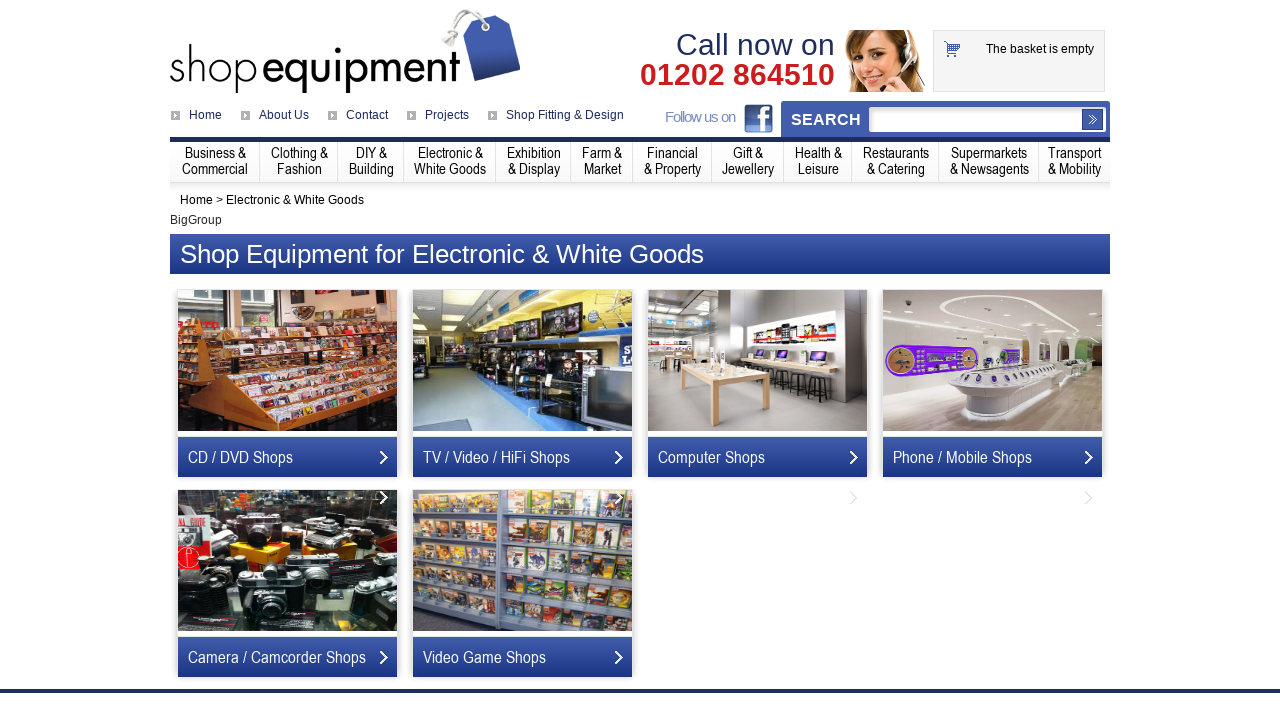

--- FILE ---
content_type: text/html
request_url: https://shopequip.co.uk/electronic+white+goods-G9.html?pagesize=12
body_size: 7784
content:
<!DOCTYPE html>
<html xmlns="http://www.w3.org/1999/xhtml" xml:lang="en-gb" lang="en-gb" dir="ltr" >
<head>
	<title>Electronic &amp; White Goods | ShopEquip.co.uk</title>
    <meta http-equiv="content-type" content="text/html; charset=utf-8" />

    <meta name="robots" content="index, follow" />
    

    <meta name="keywords" content="john ellis | shop equipment | exhibitions | exhibition equipment | display equipment | literature holders | caem store design | warehouse racking | shop shelving | supermarket shelving | garden center shelving | Shopfitting | counters | showcases | pallet racking | price guns | shelving units fashion displays | warehouse shelving | gondolas | market stalls | gridwall | mesh panels | grid wall | racking & shelving | shop racking | shop fitting | trolleys |warehouse trolleys | shopping baskets | jewellery displays | supermarket trolleys | note counters | cash counters | dress rails"/>
    <meta name="generator" content="" />  

    <link rel="stylesheet" href="/styles/seStyles.css" type="text/css" />
    <link rel="stylesheet" href="/styles/styles.css" type="text/css" />
	<link rel="stylesheet" href="/assets/prettyLoader/css/prettyLoader.css" type="text/css" media="all" />
	<link rel="stylesheet" href="/assets/prettyPhoto/css/prettyPhoto.css" type="text/css" media="all" />

	<script type="text/javascript" src="/assets/jquery-1.8.2.min.js"></script>
	<script type="text/javascript" src="/assets/jquery-ui-1.8.24.custom.min.js"></script>
	<script type="text/javascript" src="/assets/prettyLoader/js/jquery.prettyLoader.js"></script>
	<script type="text/javascript" src="/assets/prettyPhoto/js/jquery.prettyPhoto.js"></script>
	<script type="text/javascript" src="/assets/jquery.zoomer.js"></script>
	<script type="text/javascript" src="/scripts/imagepreloader.js"></script>
	<script type="text/javascript" src="/scripts/seScript.js"></script>
	<script src='https://www.google.com/recaptcha/api.js'></script>
	<script type="text/javascript" >
	
	function OnSubmitSearchSEO()
		{
			if(jQuery('#search #mod_search_searchword').val() == ""){

			  jQuery('#search form').attr('action', 'home.html');
			}
			else {
				var ActionURL = "/search/" + jQuery('#search #mod_search_searchword').val().replace("-", "+") + ".html";
			
			  jQuery('#search form').attr('action', ActionURL);
			  jQuery('#search #mod_search_searchword').val('');
			}
		}

	function OnSubmitSearchNonSEO()
		{
			if(jQuery('#search #mod_search_searchword').val() == ""){

			  jQuery('#search form').attr('action', 'default.asp');
			}
			else {
				var ActionURL = "/default.asp?search=" + jQuery('#search #mod_search_searchword').val().replace("-", "+") + "";
			
			  jQuery('#search form').attr('action', ActionURL);
			  jQuery('#search #mod_search_searchword').val('');
			}
		}

	</script>

    <script type="text/javascript">
    var _gaq = _gaq || [];
    _gaq.push(['_setAccount', 'UA-37375333-1']);
    _gaq.push(['_setDomainName', 'none']);
    _gaq.push(['_setAllowLinker', true]);
    _gaq.push(['_setAllowHash', false])
    _gaq.push(['_trackPageview']);
    _gaq.push(['_trackPageLoadTime']);
    (function () {
        var ga = document.createElement('script'); ga.type = 'text/javascript'; ga.async = true;
        ga.src = ('https:' == document.location.protocol ? 'https://ssl' : 'http://www') + '.google-analytics.com/ga.js';
        var s = document.getElementsByTagName('script')[0]; s.parentNode.insertBefore(ga, s);
    })();

    function gaEvent(link, category, action, label) 
    {
        _gaq.push(['_trackEvent', category, action, label]);
        _gaq.push(function(){setTimeout('document.location = "' + link.href + '"', 50)});
        return false;
    }

    function gaVirtualPageView(url) { _gaq.push(['_trackPageview', url]); }
    </script>

	<!--[if lt IE 7]>
		<div style=' clear: both; text-align:center; position: relative;'>
			<a href="http://www.microsoft.com/windows/internet-explorer/default.aspx?ocid=ie6_countdown_bannercode"><img src="http://www.theie6countdown.com/images/upgrade.jpg" border="0"  alt="" /></a>
		</div>
	<![endif]-->

<!-- Global site tag (gtag.js) - Google AdWords: 1070059862 -->
<script async src="https://www.googletagmanager.com/gtag/js?id=AW-1070059862"></script>
<script>
  window.dataLayer = window.dataLayer || [];
  function gtag(){dataLayer.push(arguments);}
  gtag('js', new Date());

  gtag('config', 'AW-1070059862');
</script>
<script>
  gtag('config', 'AW-1070059862/M2zBCMH_h4UBENain_4D', {
    'phone_conversion_number': '01202 864510'
  });
</script>
<script>
window.addEventListener('load',function(){
if(window.location.href.indexOf('/contact.html?success=true')!=-1)
{
	if(jQuery('#staticpage').is(":visible"))
  {
  	gtag('event', 'conversion', {'send_to': 'AW-1070059862/W6wECIy_goUBENain_4D'});
    
  }
}
});
</script>
<script>
window.addEventListener('load',function(){
if(window.location.href.indexOf('/checkout.html?OrderComplete=true&')!=-1)
{
	if(jQuery('h2:contains("Order processed")').is(":visible"))
  {
    var tot = window.location.href.split('NetTotal=')[1];
      gtag('event', 'conversion', {
          'send_to': 'AW-1070059862/ftWMCI-JiIUBENain_4D',
          'value': tot,
          'currency': 'GBP',
          'transaction_id': ''
      });    
  }
}
});
</script>
</head>
<body id="body" class="first">

	<!-- header -->	
<div id="header">
    <div class="main">
	    <div id="topmenu-wrapper">
	        <div class="topmenu"> 
		    <ul class="menu">

		        <li class=""><a onclick="return gaEvent(this,'Top Menu','click','Home');" href="/home.html"><span>Home</span></a>
		        </li>
		        <li class=""><a onclick="return gaEvent(this,'Top Menu','click','About');" href="/about.html"><span>About Us</span></a>
		        </li>
		        <li class=""><a onclick="return gaEvent(this,'Top Menu','click','Contact');" href="/contact.html"><span>Contact</span></a>
		        </li>
		        <li class=""><a onclick="return gaEvent(this,'Top Menu','click','Projects');" href="/projects.html"><span>Projects</span></a>		        
		        </li>
		        <li class=""><a onclick="return gaEvent(this,'Top Menu','click','Shop Fitting & Design');" href="/shopfittinganddesign.html"><span>Shop Fitting & Design</span></a>		        
		        </li>
		    </ul>		
	        </div> 
	    </div>
	    <div id="logo">
	        <a href="/home.html"><img title="Shop Equipment" alt="Shop Equipment" src="/images/logo.png" /></a>
	    </div>
	    <div id="callnow">
		   <span>Call now on</span>
		   <a href="tel:01202864510">01202 864510</a>
	    </div>
	    <div class="basketsummary">
		    
		<div id="minibasket">
			The basket is empty
  		</div>


	    </div>
	    <div class="bigmenu"> 
	        <script type="text/javascript" src="/scripts/ddsmoothmenu.js"></script>
	        <div class='ddsmoothmenu' id='smoothmenu1'>
		        <div id="relative_div" style="position:relative;z-index:0">
                </div>

<ul class="level1"><li class="level1 parent item6"><a onclick="return gaEvent(this,'Business Category Menu','click','Business &amp; Commercial');" class="level1 item6 parent" href="/business+commercial-G6.html?pagesize=12" target="_self" title="Business &amp; Commercial"><span>Business &amp; Commercial</span></a><ul class="level2"><li class="level2 item18"><a onclick="return gaEvent(this,'Business &amp; Commercial Menu','click','Offices');" class="level2 item18" href="/business+commercial/offices-G6-S18.html?pagesize=12" target="_self" title="Offices"><span>Offices</span></a></li><li class="level2 item19"><a onclick="return gaEvent(this,'Business &amp; Commercial Menu','click','Reception');" class="level2 item19" href="/business+commercial/reception-G6-S19.html?pagesize=12" target="_self" title="Reception"><span>Reception</span></a></li><li class="level2 item20"><a onclick="return gaEvent(this,'Business &amp; Commercial Menu','click','Recruitment Agents');" class="level2 item20" href="/business+commercial/recruitment+agents-G6-S20.html?pagesize=12" target="_self" title="Recruitment Agents"><span>Recruitment Agents</span></a></li></ul></li><li class="level1 parent item7"><a onclick="return gaEvent(this,'Business Category Menu','click','Clothing &amp; Fashion');" class="level1 item7 parent" href="/clothing+fashion-G7.html?pagesize=12" target="_self" title="Clothing &amp; Fashion"><span>Clothing &amp; Fashion</span></a><ul class="level2"><li class="level2 item21"><a onclick="return gaEvent(this,'Clothing &amp; Fashion Menu','click','Shoe Shops');" class="level2 item21" href="/clothing+fashion/shoe+shops-G7-S21.html?pagesize=12" target="_self" title="Shoe Shops"><span>Shoe Shops</span></a></li><li class="level2 item22"><a onclick="return gaEvent(this,'Clothing &amp; Fashion Menu','click','Dry Cleaners');" class="level2 item22" href="/clothing+fashion/dry+cleaners-G7-S22.html?pagesize=12" target="_self" title="Dry Cleaners"><span>Dry Cleaners</span></a></li><li class="level2 item23"><a onclick="return gaEvent(this,'Clothing &amp; Fashion Menu','click','Clothes Shops');" class="level2 item23" href="/clothing+fashion/clothes+shops-G7-S23.html?pagesize=12" target="_self" title="Clothes Shops"><span>Clothes Shops</span></a></li></ul></li><li class="level1 parent item8"><a onclick="return gaEvent(this,'Business Category Menu','click','DIY &amp; Building');" class="level1 item8 parent" href="/diy+building-G8.html?pagesize=12" target="_self" title="DIY &amp; Building"><span>DIY &amp; Building</span></a><ul class="level2"><li class="level2 item24"><a onclick="return gaEvent(this,'DIY &amp; Building Menu','click','Builders Merchants');" class="level2 item24" href="/diy+building/builders%27+merchants-G8-S24.html?pagesize=12" target="_self" title="Builders' Merchants"><span>Builders' Merchants</span></a></li><li class="level2 item25"><a onclick="return gaEvent(this,'DIY &amp; Building Menu','click','DIY Shops');" class="level2 item25" href="/diy+building/diy+shops-G8-S25.html?pagesize=12" target="_self" title="DIY Shops"><span>DIY Shops</span></a></li><li class="level2 item26"><a onclick="return gaEvent(this,'DIY &amp; Building Menu','click','Furniture Shops');" class="level2 item26" href="/diy+building/furniture+shops-G8-S26.html?pagesize=12" target="_self" title="Furniture Shops"><span>Furniture Shops</span></a></li><li class="level2 item27"><a onclick="return gaEvent(this,'DIY &amp; Building Menu','click','Garden Centres');" class="level2 item27" href="/diy+building/garden+centres-G8-S27.html?pagesize=12" target="_self" title="Garden Centres"><span>Garden Centres</span></a></li><li class="level2 item28"><a onclick="return gaEvent(this,'DIY &amp; Building Menu','click','Hardware Stores');" class="level2 item28" href="/diy+building/hardware+stores-G8-S28.html?pagesize=12" target="_self" title="Hardware Stores"><span>Hardware Stores</span></a></li><li class="level2 item29"><a onclick="return gaEvent(this,'DIY &amp; Building Menu','click','Homeware Shops');" class="level2 item29" href="/diy+building/homeware+shops-G8-S29.html?pagesize=12" target="_self" title="Homeware Shops"><span>Homeware Shops</span></a></li></ul></li><li class="level1 parent item9"><a onclick="return gaEvent(this,'Business Category Menu','click','Electronic &amp; White Goods');" class="level1 item9 parent" href="/electronic+white+goods-G9.html?pagesize=12" target="_self" title="Electronic &amp; White Goods"><span>Electronic &amp; White Goods</span></a><ul class="level2"><li class="level2 item30"><a onclick="return gaEvent(this,'Electronic &amp; White Goods Menu','click','CD / DVD Shops');" class="level2 item30" href="/electronic+white+goods/cd+dvd+shops-G9-S30.html?pagesize=12" target="_self" title="CD / DVD Shops"><span>CD / DVD Shops</span></a></li><li class="level2 item31"><a onclick="return gaEvent(this,'Electronic &amp; White Goods Menu','click','TV / Video / HiFi Shops');" class="level2 item31" href="/electronic+white+goods/tv+video+hifi+shops-G9-S31.html?pagesize=12" target="_self" title="TV / Video / HiFi Shops"><span>TV / Video / HiFi Shops</span></a></li><li class="level2 item32"><a onclick="return gaEvent(this,'Electronic &amp; White Goods Menu','click','Computer Shops');" class="level2 item32" href="/electronic+white+goods/computer+shops-G9-S32.html?pagesize=12" target="_self" title="Computer Shops"><span>Computer Shops</span></a></li><li class="level2 item33"><a onclick="return gaEvent(this,'Electronic &amp; White Goods Menu','click','Phone / Mobile Shops');" class="level2 item33" href="/electronic+white+goods/phone+mobile+shops-G9-S33.html?pagesize=12" target="_self" title="Phone / Mobile Shops"><span>Phone / Mobile Shops</span></a></li><li class="level2 item34"><a onclick="return gaEvent(this,'Electronic &amp; White Goods Menu','click','Camera / Camcorder Shops');" class="level2 item34" href="/electronic+white+goods/camera+camcorder+shops-G9-S34.html?pagesize=12" target="_self" title="Camera / Camcorder Shops"><span>Camera / Camcorder Shops</span></a></li><li class="level2 item35"><a onclick="return gaEvent(this,'Electronic &amp; White Goods Menu','click','Video Game Shops');" class="level2 item35" href="/electronic+white+goods/video+game+shops-G9-S35.html?pagesize=12" target="_self" title="Video Game Shops"><span>Video Game Shops</span></a></li></ul></li><li class="level1 parent item10"><a onclick="return gaEvent(this,'Business Category Menu','click','Exhibition &amp; Display');" class="level1 item10 parent" href="/exhibition+display-G10.html?pagesize=12" target="_self" title="Exhibition &amp; Display"><span>Exhibition &amp; Display</span></a><ul class="level2"><li class="level2 item36"><a onclick="return gaEvent(this,'Exhibition &amp; Display Menu','click','Museums');" class="level2 item36" href="/exhibition+display/museums-G10-S36.html?pagesize=12" target="_self" title="Museums"><span>Museums</span></a></li><li class="level2 item37"><a onclick="return gaEvent(this,'Exhibition &amp; Display Menu','click','Exhibition Centres');" class="level2 item37" href="/exhibition+display/exhibition+centres-G10-S37.html?pagesize=12" target="_self" title="Exhibition Centres"><span>Exhibition Centres</span></a></li><li class="level2 item38"><a onclick="return gaEvent(this,'Exhibition &amp; Display Menu','click','Art Galleries');" class="level2 item38" href="/exhibition+display/art+galleries-G10-S38.html?pagesize=12" target="_self" title="Art Galleries"><span>Art Galleries</span></a></li></ul></li><li class="level1 parent item11"><a onclick="return gaEvent(this,'Business Category Menu','click','Farm &amp; Market');" class="level1 item11 parent" href="/farm+market-G11.html?pagesize=12" target="_self" title="Farm &amp; Market"><span>Farm &amp; Market</span></a><ul class="level2"><li class="level2 item39"><a onclick="return gaEvent(this,'Farm &amp; Market Menu','click','Farm Shops');" class="level2 item39" href="/farm+market/farm+shops-G11-S39.html?pagesize=12" target="_self" title="Farm Shops"><span>Farm Shops</span></a></li><li class="level2 item40"><a onclick="return gaEvent(this,'Farm &amp; Market Menu','click','Market Stalls');" class="level2 item40" href="/farm+market/market+stalls-G11-S40.html?pagesize=12" target="_self" title="Market Stalls"><span>Market Stalls</span></a></li></ul></li><li class="level1 parent item12"><a onclick="return gaEvent(this,'Business Category Menu','click','Financial &amp; Property');" class="level1 item12 parent" href="/financial+property-G12.html?pagesize=12" target="_self" title="Financial &amp; Property"><span>Financial &amp; Property</span></a><ul class="level2"><li class="level2 item41"><a onclick="return gaEvent(this,'Financial &amp; Property Menu','click','Banks / Building Societies');" class="level2 item41" href="/financial+property/banks+building+societies-G12-S41.html?pagesize=12" target="_self" title="Banks / Building Societies"><span>Banks / Building Societies</span></a></li><li class="level2 item42"><a onclick="return gaEvent(this,'Financial &amp; Property Menu','click','Estate Agents');" class="level2 item42" href="/financial+property/estate+agents-G12-S42.html?pagesize=12" target="_self" title="Estate Agents"><span>Estate Agents</span></a></li></ul></li><li class="level1 parent item13"><a onclick="return gaEvent(this,'Business Category Menu','click','Gift &amp; Jewellery');" class="level1 item13 parent" href="/gift+jewellery-G13.html?pagesize=12" target="_self" title="Gift &amp; Jewellery"><span>Gift &amp; Jewellery</span></a><ul class="level2"><li class="level2 item43"><a onclick="return gaEvent(this,'Gift &amp; Jewellery Menu','click','Card Shops');" class="level2 item43" href="/gift+jewellery/card+shops-G13-S43.html?pagesize=12" target="_self" title="Card Shops"><span>Card Shops</span></a></li><li class="level2 item44"><a onclick="return gaEvent(this,'Gift &amp; Jewellery Menu','click','Florist Shops');" class="level2 item44" href="/gift+jewellery/florist+shops-G13-S44.html?pagesize=12" target="_self" title="Florist Shops"><span>Florist Shops</span></a></li><li class="level2 item45"><a onclick="return gaEvent(this,'Gift &amp; Jewellery Menu','click','Jewellery / Watch Shops');" class="level2 item45" href="/gift+jewellery/jewellery+watch+shops-G13-S45.html?pagesize=12" target="_self" title="Jewellery / Watch Shops"><span>Jewellery / Watch Shops</span></a></li></ul></li><li class="level1 parent item14"><a onclick="return gaEvent(this,'Business Category Menu','click','Health &amp; Leisure');" class="level1 item14 parent" href="/health+leisure-G14.html?pagesize=12" target="_self" title="Health &amp; Leisure"><span>Health &amp; Leisure</span></a><ul class="level2"><li class="level2 item46"><a onclick="return gaEvent(this,'Health &amp; Leisure Menu','click','Nightclubs');" class="level2 item46" href="/health+leisure/nightclubs-G14-S46.html?pagesize=12" target="_self" title="Nightclubs"><span>Nightclubs</span></a></li><li class="level2 item47"><a onclick="return gaEvent(this,'Health &amp; Leisure Menu','click','Hairdressers / Beauty Salons');" class="level2 item47" href="/health+leisure/hairdressers+beauty+salons-G14-S47.html?pagesize=12" target="_self" title="Hairdressers / Beauty Salons"><span>Hairdressers / Beauty Salons</span></a></li><li class="level2 item48"><a onclick="return gaEvent(this,'Health &amp; Leisure Menu','click','Travel Agents');" class="level2 item48" href="/health+leisure/travel+agents-G14-S48.html?pagesize=12" target="_self" title="Travel Agents"><span>Travel Agents</span></a></li><li class="level2 item49"><a onclick="return gaEvent(this,'Health &amp; Leisure Menu','click','Book Shops');" class="level2 item49" href="/health+leisure/book+shops-G14-S49.html?pagesize=12" target="_self" title="Book Shops"><span>Book Shops</span></a></li><li class="level2 item50"><a onclick="return gaEvent(this,'Health &amp; Leisure Menu','click','Libraries');" class="level2 item50" href="/health+leisure/libraries-G14-S50.html?pagesize=12" target="_self" title="Libraries"><span>Libraries</span></a></li><li class="level2 item51"><a onclick="return gaEvent(this,'Health &amp; Leisure Menu','click','Toys / Games Shops');" class="level2 item51" href="/health+leisure/toys+games+shops-G14-S51.html?pagesize=12" target="_self" title="Toys / Games Shops"><span>Toys / Games Shops</span></a></li><li class="level2 item52"><a onclick="return gaEvent(this,'Health &amp; Leisure Menu','click','Doctors Surgery / Hospital');" class="level2 item52" href="/health+leisure/doctors%27+surgery+hospital-G14-S52.html?pagesize=12" target="_self" title="Doctors' Surgery / Hospital"><span>Doctors' Surgery / Hospital</span></a></li><li class="level2 item53"><a onclick="return gaEvent(this,'Health &amp; Leisure Menu','click','Sports Shops');" class="level2 item53" href="/health+leisure/sports+shops-G14-S53.html?pagesize=12" target="_self" title="Sports Shops"><span>Sports Shops</span></a></li><li class="level2 item54"><a onclick="return gaEvent(this,'Health &amp; Leisure Menu','click','Gyms / Leisure Centres');" class="level2 item54" href="/health+leisure/gyms+leisure+centres-G14-S54.html?pagesize=12" target="_self" title="Gyms / Leisure Centres"><span>Gyms / Leisure Centres</span></a></li><li class="level2 item55"><a onclick="return gaEvent(this,'Health &amp; Leisure Menu','click','Cinemas');" class="level2 item55" href="/health+leisure/cinemas-G14-S55.html?pagesize=12" target="_self" title="Cinemas"><span>Cinemas</span></a></li><li class="level2 item56"><a onclick="return gaEvent(this,'Health &amp; Leisure Menu','click','Music / Instrument Shops');" class="level2 item56" href="/health+leisure/music+instrument+shops-G14-S56.html?pagesize=12" target="_self" title="Music / Instrument Shops"><span>Music / Instrument Shops</span></a></li><li class="level2 item57"><a onclick="return gaEvent(this,'Health &amp; Leisure Menu','click','Chemists');" class="level2 item57" href="/health+leisure/chemists-G14-S57.html?pagesize=12" target="_self" title="Chemists"><span>Chemists</span></a></li></ul></li><li class="level1 parent item15"><a onclick="return gaEvent(this,'Business Category Menu','click','Restaurants &amp; Catering');" class="level1 item15 parent" href="/restaurants+catering-G15.html?pagesize=12" target="_self" title="Restaurants &amp; Catering"><span>Restaurants &amp; Catering</span></a><ul class="level2"><li class="level2 item58"><a onclick="return gaEvent(this,'Restaurants &amp; Catering Menu','click','Bakers Shops');" class="level2 item58" href="/restaurants+catering/bakers%27+shops-G15-S58.html?pagesize=12" target="_self" title="Bakers' Shops"><span>Bakers' Shops</span></a></li><li class="level2 item59"><a onclick="return gaEvent(this,'Restaurants &amp; Catering Menu','click','Bars / Pubs');" class="level2 item59" href="/restaurants+catering/bars+pubs-G15-S59.html?pagesize=12" target="_self" title="Bars / Pubs"><span>Bars / Pubs</span></a></li><li class="level2 item60"><a onclick="return gaEvent(this,'Restaurants &amp; Catering Menu','click','Butchers / Fishmongers');" class="level2 item60" href="/restaurants+catering/butchers+fishmongers-G15-S60.html?pagesize=12" target="_self" title="Butchers / Fishmongers"><span>Butchers / Fishmongers</span></a></li><li class="level2 item61"><a onclick="return gaEvent(this,'Restaurants &amp; Catering Menu','click','Restaurants / Cafes');" class="level2 item61" href="/restaurants+catering/restaurants+cafes-G15-S61.html?pagesize=12" target="_self" title="Restaurants / Cafes"><span>Restaurants / Cafes</span></a></li><li class="level2 item62"><a onclick="return gaEvent(this,'Restaurants &amp; Catering Menu','click','Sandwich Shops');" class="level2 item62" href="/restaurants+catering/sandwich+shops-G15-S62.html?pagesize=12" target="_self" title="Sandwich Shops"><span>Sandwich Shops</span></a></li><li class="level2 item63"><a onclick="return gaEvent(this,'Restaurants &amp; Catering Menu','click','Greengrocers');" class="level2 item63" href="/restaurants+catering/greengrocers-G15-S63.html?pagesize=12" target="_self" title="Greengrocers"><span>Greengrocers</span></a></li><li class="level2 item64"><a onclick="return gaEvent(this,'Restaurants &amp; Catering Menu','click','Fast Food');" class="level2 item64" href="/restaurants+catering/fast+food-G15-S64.html?pagesize=12" target="_self" title="Fast Food"><span>Fast Food</span></a></li><li class="level2 item65"><a onclick="return gaEvent(this,'Restaurants &amp; Catering Menu','click','Delicatessen');" class="level2 item65" href="/restaurants+catering/delicatessen-G15-S65.html?pagesize=12" target="_self" title="Delicatessen"><span>Delicatessen</span></a></li></ul></li><li class="level1 parent item16"><a onclick="return gaEvent(this,'Business Category Menu','click','Supermarkets &amp; Newsagents');" class="level1 item16 parent" href="/supermarkets+newsagents-G16.html?pagesize=12" target="_self" title="Supermarkets &amp; Newsagents"><span>Supermarkets &amp; Newsagents</span></a><ul class="level2"><li class="level2 item66"><a onclick="return gaEvent(this,'Supermarkets &amp; Newsagents Menu','click','Newsagents');" class="level2 item66" href="/supermarkets+newsagents/newsagents-G16-S66.html?pagesize=12" target="_self" title="Newsagents"><span>Newsagents</span></a></li><li class="level2 item67"><a onclick="return gaEvent(this,'Supermarkets &amp; Newsagents Menu','click','Supermarkets');" class="level2 item67" href="/supermarkets+newsagents/supermarkets-G16-S67.html?pagesize=12" target="_self" title="Supermarkets"><span>Supermarkets</span></a></li><li class="level2 item68"><a onclick="return gaEvent(this,'Supermarkets &amp; Newsagents Menu','click','Convenience Stores');" class="level2 item68" href="/supermarkets+newsagents/convenience+stores-G16-S68.html?pagesize=12" target="_self" title="Convenience Stores"><span>Convenience Stores</span></a></li></ul></li><li class="level1 parent item17 lastitem"><a onclick="return gaEvent(this,'Business Category Menu','click','Transport &amp; Mobility');" class="level1 item17 parent" href="/transport+mobility-G17.html?pagesize=12" target="_self" title="Transport &amp; Mobility"><span>Transport &amp; Mobility</span></a><ul class="level2 lastitem"><li class="level2 item69"><a onclick="return gaEvent(this,'Transport &amp; Mobility Menu','click','Cycle / Motorbike Shops');" class="level2 item69" href="/transport+mobility/cycle+motorbike+shops-G17-S69.html?pagesize=12" target="_self" title="Cycle / Motorbike Shops"><span>Cycle / Motorbike Shops</span></a></li><li class="level2 item70"><a onclick="return gaEvent(this,'Transport &amp; Mobility Menu','click','Motor Mechanics / Garages');" class="level2 item70" href="/transport+mobility/motor+mechanics+garages-G17-S70.html?pagesize=12" target="_self" title="Motor Mechanics / Garages"><span>Motor Mechanics / Garages</span></a></li><li class="level2 item71"><a onclick="return gaEvent(this,'Transport &amp; Mobility Menu','click','Car Dealerships');" class="level2 item71" href="/transport+mobility/car+dealerships-G17-S71.html?pagesize=12" target="_self" title="Car Dealerships"><span>Car Dealerships</span></a></li><li class="level2 item72"><a onclick="return gaEvent(this,'Transport &amp; Mobility Menu','click','Motorway Services');" class="level2 item72" href="/transport+mobility/motorway+services-G17-S72.html?pagesize=12" target="_self" title="Motorway Services"><span>Motorway Services</span></a></li><li class="level2 item73"><a onclick="return gaEvent(this,'Transport &amp; Mobility Menu','click','Train Stations');" class="level2 item73" href="/transport+mobility/train+stations-G17-S73.html?pagesize=12" target="_self" title="Train Stations"><span>Train Stations</span></a></li><li class="level2 item74"><a onclick="return gaEvent(this,'Transport &amp; Mobility Menu','click','Bus Stations');" class="level2 item74" href="/transport+mobility/bus+stations-G17-S74.html?pagesize=12" target="_self" title="Bus Stations"><span>Bus Stations</span></a></li><li class="level2 item75"><a onclick="return gaEvent(this,'Transport &amp; Mobility Menu','click','Petrol Stations');" class="level2 item75" href="/transport+mobility/petrol+stations-G17-S75.html?pagesize=12" target="_self" title="Petrol Stations"><span>Petrol Stations</span></a></li></ul></li></ul>

	        </div>		
	    </div> 
		<div id="follow_us">
			Follow us on&nbsp;&nbsp;
			<a target="_blank" href="http://www.facebook.com/pages/Shop-Equipment-Ltd/195677560519519"><img src="/images/facebook.jpg" title="Facebook" alt="Facebook" /></a>
			<a style="display:none" target="_blank" href="http://twitter.com"><img src="/images/twitter.jpg" title="Twitter" alt="Twitter" /></a>
		</div>
        <div id="search">
			<h3>Search</h3> 
			<form action="home.html" method="post">
				<div class="search">
					<input name="search" id="mod_search_searchword" maxlength="140" alt="" class="inputbox" type="text" size="140" value=""  onblur="if(this.value=='') this.value='';" onfocus="if(this.value=='') this.value='';" /><input type="submit" value="" class="button" onclick="OnSubmitSearchNonSEO();"/>	
				</div>
			</form>
        </div>
		<div class="breadcrumb">
            <span itemtype="http://data-vocabulary.org/Breadcrumb" itemscope=""><a itemprop="url" href="/home.html?viewtype=1&amp;pagesize=12"><span itemprop="title">Home</span></a><span> > </span><span>Electronic &amp; White Goods</span></span>
		</div>
    </div>
</div>
<!-- END header -->

<div class="main">		
 <div class="page-content">
 BigGroup<div class="level1-shop-type-wrapper"><div class="level1-title-bar vertical-gradient"><h2>Shop Equipment for Electronic &amp; White Goods</h2></div><a onclick="return gaEvent(this,'Electronic & White Goods Menu','click','CD / DVD Shops');" href="/electronic+white+goods/cd+dvd+shops-G9-S30.html?pagesize=12"><span class="level2-shop-type-box"><img src="images/level2-shop-type-30.jpg" alt="CD / DVD Shops" title="CD / DVD Shops" /><span class="level2-shop-type-title-bar vertical-gradient"><span class="h3">CD / DVD Shops</span><span class="grey-play-button"></span></span></span></a><a onclick="return gaEvent(this,'Electronic & White Goods Menu','click','TV / Video / HiFi Shops');" href="/electronic+white+goods/tv+video+hifi+shops-G9-S31.html?pagesize=12"><span class="level2-shop-type-box"><img src="images/level2-shop-type-31.jpg" alt="TV / Video / HiFi Shops" title="TV / Video / HiFi Shops" /><span class="level2-shop-type-title-bar vertical-gradient"><span class="h3">TV / Video / HiFi Shops</span><span class="grey-play-button"></span></span></span></a><a onclick="return gaEvent(this,'Electronic & White Goods Menu','click','Computer Shops');" href="/electronic+white+goods/computer+shops-G9-S32.html?pagesize=12"><span class="level2-shop-type-box"><img src="images/level2-shop-type-32.jpg" alt="Computer Shops" title="Computer Shops" /><span class="level2-shop-type-title-bar vertical-gradient"><span class="h3">Computer Shops</span><span class="grey-play-button"></span></span></span></a><a onclick="return gaEvent(this,'Electronic & White Goods Menu','click','Phone / Mobile Shops');" href="/electronic+white+goods/phone+mobile+shops-G9-S33.html?pagesize=12"><span class="level2-shop-type-box"><img src="images/level2-shop-type-33.jpg" alt="Phone / Mobile Shops" title="Phone / Mobile Shops" /><span class="level2-shop-type-title-bar vertical-gradient"><span class="h3">Phone / Mobile Shops</span><span class="grey-play-button"></span></span></span></a><a onclick="return gaEvent(this,'Electronic & White Goods Menu','click','Camera / Camcorder Shops');" href="/electronic+white+goods/camera+camcorder+shops-G9-S34.html?pagesize=12"><span class="level2-shop-type-box"><img src="images/level2-shop-type-34.jpg" alt="Camera / Camcorder Shops" title="Camera / Camcorder Shops" /><span class="level2-shop-type-title-bar vertical-gradient"><span class="h3">Camera / Camcorder Shops</span><span class="grey-play-button"></span></span></span></a><a onclick="return gaEvent(this,'Electronic & White Goods Menu','click','Video Game Shops');" href="/electronic+white+goods/video+game+shops-G9-S35.html?pagesize=12"><span class="level2-shop-type-box"><img src="images/level2-shop-type-35.jpg" alt="Video Game Shops" title="Video Game Shops" /><span class="level2-shop-type-title-bar vertical-gradient"><span class="h3">Video Game Shops</span><span class="grey-play-button"></span></span></span></a></div>

</div>
</div>
	<div class="wrapper">
	    <div id="footer">
		<div class="space">
		    <div class="wrapper">
			<div class="footerText">
			    <ul class="menu">
		        <li class="item29"><a onclick="return gaEvent(this,'Bottom Menu','click','Home');" href="/home.html"><span>Home</span></a>
		        </li>
		        <li class="item30"><a onclick="return gaEvent(this,'Bottom Menu','click','About');" href="/about.html"><span>About Us</span></a>
		        </li>
		        <li class="item53"><a onclick="return gaEvent(this,'Bottom Menu','click','Contact');" href="/contact.html"><span>Contact</span></a>
		        </li>
		        <li class=""><a onclick="return gaEvent(this,'Bottom Menu','click','Projects');" href="/projects.html"><span>Projects</span></a>		        
		        </li>
		        <li class=""><a onclick="return gaEvent(this,'Bottom Menu','click','Shop Fitting & Design');" href="/shopfittinganddesign.html"><span>Shop Fitting & Design</span></a>		        
		        </li>
                <!-- Removed the Sitemap -->
                <!--
		        <li class=""><a href="/sitemap/"><span>Sitemap</span></a>		        
		        </li>
                -->

			    </ul>
				<div>
					Copyright © 2019 Shop Equipment & Design Limited<br />
Registered In England & Wales. Company No: 10337848<br />
VAT Registration No: GB-280254809<br />
Tel: +44 (0)1202 864510<br />
Fax: +44 (0)1223 327859<br />
Email: <a href="mailto:sales@shopequip.co.uk">sales@shopequip.co.uk</a> <br /> <br /> <br />
				</div> 
			</div>
		    </div>
		</div>
	    </div>	
	</div>
</body>
</html>


--- FILE ---
content_type: text/css
request_url: https://shopequip.co.uk/styles/seStyles.css
body_size: 9404
content:
/*------------------------- constants -----*/
body,div,dl,dt,dd,ul,ol,li,h1,h2,h3,h4,h5,h6,pre,form,fieldset,input,textarea,p,blockquote,th,td		{
	padding:0px 0px 0px 0px; 
	margin:0px 0px 0px 0px;
}


body 	{
	text-align:center;

}

table 	{
	border:0px; 
	border-collapse:collapse;
}
a, object {
	outline:none;
}

td 		{
	vertical-align:top;
}

th 		{
	text-align:left; 
	vertical-align:top
}

img		{
	border:none
}

h1 		{
	font-size:130%
}
h2,.h2 		{
	font-size:120%
}
h3,.h3 		{
	font-size:110%
}
h4		{
	font-size:110%
}

p		{
	padding:0px 0px 10px 0px;
}

textarea .inputbox {
	width:300px; 
	height:100px; 
	margin:0px 0px 5px 0px;
}

select	{
	height:auto; 
	margin:0px 0px 2px 0px; 
	vertical-align:middle
}

ul {
	list-style:disc;
	margin:0px 0px 0px 15px;
}
ol {
	margin:0px 0px 0px 15px;
}

.width	{
	width:100%
}
.main	{
	margin:auto; 
	text-align:left;
	padding-bottom:20px;
}

.clearfix:after {content: ".";
	display: block;
	height: 0;
	clear: both;
	visibility: hidden;}
.clearfix {display: inline-block;}
/* Hides from IE-mac \*/
* html .clearfix { height: 1%;}
.clearfix {display: block; overflow:hidden}
/* End hide from IE-mac */




/*-----------------------------fonts---*/

@font-face {
    font-family: 'ArialNarrowRegular';
    src: url('fonts/arialnarrow-webfont.eot');
    src: url('fonts/arialnarrow-webfont.eot?#iefix') format('embedded-opentype'),
         url('fonts/arialnarrow-webfont.woff') format('woff'),
         url('fonts/arialnarrow-webfont.ttf') format('truetype'),
         url('fonts/arialnarrow-webfont.svg#ArialNarrowRegular') format('svg');
    font-weight: normal;
    font-style: normal;

}

/*--------------------------------------body---*/
html { height:auto!important;}

body, input, label {
	color:#282828;
	font:normal 12px/17px Arial, Helvetica, sans-serif;
}
input, select {
	color:#000000;
	margin-top:0px;
	font-size:12px;
	line-height:normal;
	padding:4px 5px 4px 5px;
}
a {
	color:#f00;
	text-decoration:underline;
}
a:hover {text-decoration:none}

fieldset {padding:0; margin:0;}

fieldset td {padding:2px 0 2px 0;}

h3,.h3 { line-height:1.2em; color:#333;}
h2,.h2 { line-height:1.2em; color:#333;}

/* ------------------------------------- search --- */
	.search {
		overflow:hidden;
		background:none;
		margin:0px 0 0 0px;
	}
	#search h3 { float:left; color:#FFF; text-transform:uppercase; font:bold 16px/20px Arial, Helvetica, sans-serif; padding:9px 8px 0 10px;}
	.search .button {
		text-indent:-9999px;
		background:url(../images/search-button.png) left top no-repeat;
		font:bold 11px/16px "Trebuchet MS", Arial, Helvetica, sans-serif;
		border:none !important;
		text-transform:uppercase;
		letter-spacing:-1px;
		color:#fff;
		float:right;
		width:21px;
		height:21px;
		padding:0 0 0px 0;
		vertical-align:middle;
		margin:-23px 7px 0 0;
	}
	.search .button:hover { background:url(../images/search-button-active.png) left top no-repeat;}
	
	.search .inputbox {
		background:url(../images/search-input.png) left top no-repeat;
		text-transform:none;
		border:none;
		color:#858585;
		font:normal 12px/19px Arial, Helvetica, sans-serif;
		padding:2px 5px 2px 5px;
		margin:6px 0px 0px 0px;
		vertical-align:top;
		width:227px;
		height:21px;
		float:left;
	}
	
	/* ---------------------- contact --- */
#contactForm td, #checkoutForm td
{
	padding:5px 15px;
	
}

#contactForm table, #checkoutForm table
{
	background:#f5f5f5;
	border: 1px solid grey;
}

#contactForm, #checkoutForm
{
	padding-bottom:15px;
}
	

	/* ---------------------- categories --- */
.bigmenu { border:none; background:url(../images/categories-bg.gif) left top repeat-x; height:50px; padding-top:5px; width:100%; position:absolute; top:137px; left:0px; z-index:100;}
	
.downarrowclass , .rightarrowclass { display:none !important;}
.ddsmoothmenu { background:none !important; padding:0px 0 0 0px;}

.bigmenu ul.level1 { list-style:none; margin:0; padding:0;}
.bigmenu ul.level1 li { background:url(../images/cat-border.gif) right top no-repeat;  z-index:98; font: 15px ArialNarrowRegular, Arial, Helvetica, sans-serif; float:left; letter-spacing:0px; border:none; position:relative;text-transform:none; padding:0px 10px 0px 10px; text-align:center; line-height: 110%;}
.bigmenu ul.level1 li.lastitem { background:none; padding: 0px 9px 0px 8px;}
.bigmenu ul.level1 li.item6 {width:70px;}
.bigmenu ul.level1 li.item7 {width:58px;}
.bigmenu ul.level1 li.item8 {width:46px;}
.bigmenu ul.level1 li.item9 {width:72px;}
.bigmenu ul.level1 li.item10 {width:55px;}
.bigmenu ul.level1 li.item11 {width:42px;}
.bigmenu ul.level1 li.item12 {width:59px;}
.bigmenu ul.level1 li.item13 {width:52px;}
.bigmenu ul.level1 li.item14 {width:48px;}
.bigmenu ul.level1 li.item15 {width:67px;}
.bigmenu ul.level1 li.item16 {width:80px;}
.bigmenu ul.level1 li.item17 {width:54px;}
.bigmenu ul.level1 li a  { text-decoration:none; margin-right:0px; padding:3px 0 11px 0; color:#000; display:inline-block; background:none; border:none; border:none;}
.bigmenu ul.level1 li a.parent { padding-right:0px !important;}
.bigmenu ul.level1 li a:hover , .bigmenu ul.level1 li a.active {background:none; color:#425dac !important;}
.bigmenu ul.level1 li:first-child a { padding-left:0px;}
.bigmenu ul.level1 li a#current { color:#425dac;}

.bigmenu ul.level2 li a.parent { padding-right:0px !important; margin-bottom:0px;}
.bigmenu ul.level2 { background:#fff; z-index:100; width:146px;  padding:5px 0 15px 0px; list-style-type:none; margin:0; position:absolute !important; top:41px !important; left:0px !important; visibility:hidden; border:1px solid #e0e0e0; border-top:none; }
.bigmenu ul.level2 li { background:none!important; border:none; font-weight:normal; padding:0 0 0 10px; margin:0; margin-bottom:1px; position:relative; float:left!important; text-align:left;}
.bigmenu ul.level2 li a {border:none!important; border-top:none!important; text-decoration:none; font:normal 12px/24px Arial, Helvetica, sans-serif; padding:8px 0px 0px 11px !important; margin:0; color:#8a8989; display:block;  width:118px !important; margin:0 0 0 0px; background:url(../images/cat-a.png) 0px 13px no-repeat!important; text-transform:none; letter-spacing:0px;}
.bigmenu ul.level2 li a span {line-height:110%;}
.bigmenu ul.level2 li a:hover, .bigmenu ul.level2 li a.active { text-decoration:none; font-weight:normal; color:#1b49be; }
.bigmenu ul.lastitem { left:-77px !important;}

.bigmenu ul.level3 { background:#fff; width:146px; padding:15px 0 15px 0px; list-style-type:none; margin:0; position:absolute !important; top:-15px !important; 
left:148px !important;border:1px solid #e0e0e0;}
.bigmenu ul.level3 li a { color:#1b49be;}
.bigmenu ul.level3 li a:hover, .bigmenu ul.level3 li a.active { color:#8a8989!important;}
.bigmenu ul.level2 li a.selected { color:#1b49be; font-weight:normal; }

/* ------------------------------------- topmenu --- */
	.topmenu ul.menu {
		list-style:none;
		float:none;
		overflow:hidden;
		padding:0px 0px 0 0px;
		margin:0 0px 0px 0px;
	}
		.topmenu ul.menu li {
			font:normal 12px/20px Arial, Helvetica, sans-serif;
			background:none;
			letter-spacing:0px;
			text-transform: none;
			float:left;
			margin:0 19px 0 0px;
			padding:0;
			
		}
		
			.topmenu ul.menu li a {
				color:#1e2d5c;
				background:url(../images/marker.gif) left 6px no-repeat;
				display:inline-block;
				text-decoration:none;
				text-align:center;
				padding:0 0px 0 18px;
				cursor:pointer;
			}
				
			/* ------------------- hover, active --- */
			.topmenu ul.menu li a:hover  ,.topmenu ul.menu li.active a 
			 {
			 background:url(../images/marker-active.gif) left 6px no-repeat;
			 color:#000;
			 text-decoration:none;
			}
/* --------------------------------------------------------- structure --- */
	#body {
		background:#fff;
		height:100%;
		width:100%;
	}
	.main {
		width:940px;
		position:relative;
		padding:0 0px 0px 0px;
		background:none;
	}
	
/* --------------------------------------------------------- header --- */
	#header {
		 width:100%;
		 background:#fff;
		 height:212px;
		 position:relative;
		 z-index:30;
		 margin:0 0 0 0px;
		 padding:0px 0 0 0;
		 border-bottom:none;
		
	}
	
		.mennu-bg {  height:40px; background:none; position:relative;}
	
			#topmenu-wrapper {
				background:none;
				height:26px;
				width:auto;
				margin:0 0 0px 0;
				padding:0px 0 0 0px;
				position:absolute;
				left:1px;
				top:105px;
			}      
			
			#follow_us {
				position:absolute;
				top:104px;
				right:337px;
				color: #798ec1;
				letter-spacing: -1px;
				font-size: 125%;
				line-height: 120%;
			} 
			#follow_us img {
				vertical-align: middle; 
			} 
			
			#search {
				position:absolute;
				top:101px;
				right:0px;
				background:url(../images/search-bg.png) left top no-repeat;
				border:none;
				width:329px;
				height:36px;
				padding:0px;
				margin:0;
				overflow:hidden;
				z-index:1;
			}
			.currency {
			background:none;	
			width:238px;
			height:21px;
			margin:0;
			padding:0px 0px 0 0px;
			position:absolute;
			right:201px;
			top:50px;
			z-index:99;
			
		}
		#logo {
			position:absolute;
			left:-10px;
			top:38px;
			font-size:0px;
			width:134px;
			height:33px;
			padding:0;
			margin:0;
			z-index:5;
			
		}
		
		#logo img {
		width: 350px;
		height: 85px;
		margin-top: -30px;
		margin-left:10px;
		}
		
		.basketsummary {
			position:absolute;
			border:none;
			top:30px;
			right:5px;
			width:150px;
			height:40px;
			background-color:#f5f5f5;
			letter-spacing:0;
			color:#000000;
			font: normal 12px/17px Arial, Helvetica, sans-serif;
			text-transform:none;
			padding:10px;
			margin:0;
			overflow:hidden;
			border: 1px solid #e3e3e3;
		}
		
		.basketsummary a 
		{
			color:#425dac;
			text-decoration:none;
		}

		.basketsummary a:hover
		{
			color:#425dac;
			text-decoration:underline;
		}
		
		.basketsummary hr { display:none;} 
		.basketsummary div {
			text-align:right;
		}

		.breadcrumb {  width:940px; height:15px; background:none; border:0; position:relative; overflow:hidden; z-index:10; margin:0; padding:0; top: 192px; left:10px;}
		.breadcrumb a, .breadcrumb span {text-decoration:none; color:Black}
		.breadcrumb a:hover {text-decoration:underline}
		
		#minibasket 
		{
			background: url(../images/cart-img.png) no-repeat;
			padding-left:20px;
		}

/*-------------------------------------- basket ---*/

#basketgrid { width:100%; margin:0 0 20px 0; padding:0; border:none; }
#basketgrid th { text-align: left; background-color: #FFFFFF; padding:5px; }
#basketgrid table tr { background-color: #f5f5f5; }
#basketgrid table td { padding:5px; vertical-align:middle; border-bottom: 1px solid grey; border-top: 1px solid grey;}
#basketgrid table table td {border:0;}
#basketgrid p { margin: 5px; font-size:100%; float:left; padding:0;}
.basket-action-button {background-color: #425DAC; width: 120px; height: 22px; line-height:20px; display:block; padding:0; margin: 0px 0px 0px 0px; border-radius: 2px; text-align:center; font-size:12px; font-weight:bold; color:White;} 
#basketgrid a, #basketgrid a:visited {text-decoration:none; color:Black; display:block;}
#basketgrid a:hover {text-decoration:underline; color:Black;}
#basketgrid .qtydisplay, #basketgrid .qtyarrow {float:left; display:block;}
#basketgrid .qtydisplay {padding-top:0px;}
#basketgrid .qtyarrow {margin-top:-3px;}

/*-------------------------------------- static page ---*/

#staticpage .title-bar 
{
	background-color: #1E2D5C;
	color:White;
	width: 940px; 
	height: 40px; 
	margin:5px 0px 15px 0px; 
	padding:0
}

.staticsection {overflow:hidden;}

#staticpage .title-bar h1 {line-height:40px; color: white; font-size: 20pt; font-weight:normal; padding-left:10px;}

#staticpage h2 {margin-bottom:5px; margin-top:10px;}		
/*-------------------------------------- level1 page ---*/

.page-content { background:none; width:940px; padding-bottom:0px; position:relative; overflow:hidden; display:block;}
.level1-shop-type-wrapper { background:none; width:940px; padding:0px; position:relative; display:block; float:left;}
.level1-title-bar {width: 940px; height: 40px; background-color:#425dac; margin:5px 0px 15px 0px; padding:0; }
.level1-title-bar h2 {line-height:40px; color: white; font-size: 26px; font-weight:normal; padding-left:10px;}
.level2-shop-type-box {display:block; width: 235px; height: 200px; background: url(../images/level-2-shop-type-box.png); float:left; text-align:center;}	
.level1-shop-type-wrapper a span  {display:block;}
.level2-shop-type-box img {width: 219px; height:141px; margin-top:1px;}
.level2-shop-type-title-bar {width:219px; height:40px; border-top:1px solid #e5e5e5; position:relative; left:8px; background-color: #425dac;}
.level2-shop-type-title-bar span { text-decoration:none; width:219px; height:40px; background-image: url(../images/grey-play-button-2.png); background-position: 197px 11px; background-repeat:no-repeat; text-align:left; display:block;}
a:hover .level2-shop-type-title-bar span {background-image: url(../images/grey-play-button-hover.png);}
.level2-shop-type-title-bar .h3 { display:block;line-height:40px; color: white; font-size: 17px; font-family: ArialNarrowRegular, Arial; font-weight:normal; padding-left:10px; display:block;}
		
	
/*-------------------------------------- level2 page ---*/

.level2-shop-type-wrapper { background:none; width:940px; padding:0px; position:relative; display:block; float:left;}
.level2-title-bar {width: 940px; height: 40px; background-color: #425dac; margin:5px 0px 15px 0px; padding:0}
.level2-title-bar h2 {line-height:40px; color: white; font-size: 26px; font-weight:normal; padding-left:10px;}
.level3-category-box {width: 144px; height: 200px; background: url(../images/level-3-category-box.png); float:left; text-align:center;}	
.level3-category-image-wrapper {width: 129px; height:141px; margin-top:1px; margin-left:8px;}
.level3-category-image-wrapper img {width: 129px; height:141px;}
.level3-category-title-bar {width:129px; height:45px; position:relative; left:8px; border-top:1px solid #e5e5e5; }
.level3-category-title-bar-insert {position: relative; text-decoration: none; width:129px; background-color: #425dac; height:45px; text-align:left; display:table-cell; vertical-align:middle;}
.level3-category-title-bar-insert h3 {color: white; font-size: 13px; font-family: Arial; font-weight:bold; padding-left:10px; padding-right:10px; display:block;}
.level3-category-title-bar a { opacity:0; filter: alpha(opacity = 0); position:absolute; top: 0px; left: 0px; text-decoration: none; width:129px; height:45px; background-color: #425dac; text-align:left; display:table; vertical-align:middle;}
.level3-category-title-bar-text {width:129px; height:45px; display:table-cell; vertical-align:middle;}
.level3-category-title-bar a:hover {opacity:1; filter: alpha(opacity = 100);}
.level3-category-title-bar-text h3 {color: white; font-size: 13px; font-family: Arial; font-weight:bold; padding-left:10px; padding-right:10px; display:block;}

		
/*-------------------------------------- level3 page ---*/

.level3-wrapper { background:none; width:940px; margin-left:0px; position:relative; display:block; float:left;}
.level3-title-bar {width: 940px; height: 40px; margin:5px 0px 15px 0px; padding:0}
.level3-title-bar h2 {line-height:40px; color: white; font-size: 20pt; font-weight:normal; padding-left:10px;}
.level3-label-bar {width: 940px; height: 30px; margin:0px 0px 10px 0px; padding:0}
.level3-label-bar h2 {line-height:30px; color: grey; font-size: 18pt; font-weight:normal; padding-left:0px;}
.level4-range-box {width: 156px; height: 166px; background: url(../images/level-4-range-box-156.png); background-repeat: no-repeat; float:left; text-align:center; position:relative;}	
.level4-range-image-wrapper {width:156px; height:111px; display:table; vertical-align:middle;}
.level4-range-image {width:156px; height:111px; display:table-cell; vertical-align:middle; text-align:center;}
.level4-range-image img {max-width: 136px;}
.level4-range-title-bar-wrapper {width:146px; height:30px; position:absolute; left:5px; top:153px; text-align:center; display:table; vertical-align:middle}
.level4-range-title-bar {width:146px; height:30px; text-align:center;position:relative; left:5px;}
.level4-range-title-bar-text .h3 {color: grey; font-size: 12px; font-weight:normal; padding:0px 3px;}
.level4-range-title-bar a {text-decoration: none; width:146px; height:60px;}
.level4-range-title-bar-text {width:146px; height:30px; display:table-cell; vertical-align:middle;}
.level3-wrapper a .arrow { display:none; margin-top: 5px; width:0px; height:0px; border-color: red transparent transparent transparent; border-width: 12px 73px 12px 73px; border-style: solid;} 
.level3-wrapper a:hover .arrow {display:block;}
.level3-wrapper a .selected {display:block!important;}
.level4-range-complete-text-box {width:146px; height: 139px; text-align:center;position:relative; left:5px; top:2px; background:white;display:table-cell; vertical-align:middle;}
.level4-range-complete-text-box .h3 {color: grey; font-size: 14px; font-weight:normal; padding:0px 3px;}
.level4-range-complete-text-box a {text-decoration: none; width:146px; height:60px; color:grey;}
#scroll {display:block; width:1px; height:166px; float:left}
.level5-product-list-wrapper {width: 940px; margin: 5px 0px 15px 0px; padding:0; float:left;}
.level5-product-list-grey-bar {width: 940px; height:36px; background-color:#f3f3f3; border-bottom: 1px solid #e3e3e3; clear:both;}
a:hover .level5-product-list-box {background-color:White;}

.level5-product-list-box.default {width:938px; height: 150px; background-color: #f8f8f8; border:solid #e3e3e3; border-width: 0px 1px 1px 1px; display:block; position:relative; overflow:hidden;}
.level5-product-list-image-wrapper.default {width: 130px; height:115px; margin-top:9px; margin-left:10px; border:1px solid #e3e3e3; background-color:White; float:left; position:relative; padding-top: 15px; text-align: center;}
.level5-product-list-image-wrapper.default img {max-width: 100px; height:100px;}
.level5-product-list-text-wrapper.default {width: 586px; height: 100px; float:left; display:block; margin-left:10px; padding:25px 20px 25px 10px;}
.level5-product-list-text-wrapper.default p {color: #818382}
.level5-product-list-price-wrapper.default {width:140px; height:90px; float:left; margin-top:30px; border-left: 1px solid #e3e3e3; padding:0px 0px 0px 20px;}
.level5-product-list-price-wrapper.default .h2 {display:block;font-size:18px}
.level5-product-list-view-details-button.default {width: 100px; height: 20px; line-height:20px; display:block; margin: 45px 0px 0px 0px; border-radius: 2px; text-align:center; font-size:12px; font-weight:bold; color:White;} 
.level5-product-list-view-details-button.default span {}

.level5-product-list-box.list {width:938px; height: 70px; background-color: #f8f8f8; border:solid #e3e3e3; border-width: 0px 1px 1px 1px; display:block; position:relative; overflow:hidden;}
.level5-product-list-image-wrapper.list {width: 130px; height:53px; margin-top:5px; margin-left:5px; border:1px solid #e3e3e3; background-color:White; float:left; position:relative; padding-top: 5px; text-align: center;}
.level5-product-list-image-wrapper.list img {max-width: 100px; height:45px;}
.level5-product-list-text-wrapper.list {width: 591px; height: 20px; float:left; display:block; margin-left:10px; padding:25px 20px 25px 10px;}
.level5-product-list-text-wrapper.list p {display:none;}
.level5-product-list-price-wrapper.list {width:140px; height:50px; float:left; margin-top:10px; border-left: 1px solid #e3e3e3; padding:0px 0px 0px 20px;}
.level5-product-list-price-wrapper.list .h2 {display:block;font-size:18px}
.level5-product-list-view-details-button.list {width: 100px; height: 20px; line-height:20px; display:block; margin: 7px 0px 0px 0px; border-radius: 2px; text-align:center; font-size:12px; font-weight:bold; color:White;} 
.level5-product-list-view-details-button.list span {}

.level5-product-list-box.details {width:938px; height: 300px; background-color: #f8f8f8; border:solid #e3e3e3; border-width: 0px 1px 1px 1px; display:block; position:relative; overflow:hidden;}
.level5-product-list-image-wrapper.details {width: 280px; height:265px; margin-top:9px; margin-left:10px; border:1px solid #e3e3e3; background-color:White; float:left; position:relative; padding-top: 15px; text-align: center;}
.level5-product-list-image-wrapper.details img {max-width: 250px; height:250px;}
.level5-product-list-text-wrapper.details {width: 436px; height: 250px; float:left; display:block; margin-left:10px; padding:25px 20px 25px 10px;}
.level5-product-list-text-wrapper.details p {color: #818382}
.level5-product-list-price-wrapper.details {width:140px; height:260px; float:left; margin-top:30px; border-left: 1px solid #e3e3e3; padding:0px 0px 0px 20px;}
.level5-product-list-price-wrapper.details .h2 {display:block;font-size:18px}
.level5-product-list-view-details-button.details {width: 100px; height: 20px; line-height:20px; display:block; margin: 45px 0px 0px 0px; border-radius: 2px; text-align:center; font-size:12px; font-weight:bold; color:White;} 
.level5-product-list-view-details-button.details span {}

.level5-product-list-box.grid {width:223px; height: 225px; background-color: #f8f8f8; margin: 5px; border:solid #e3e3e3; border-width: 1px 1px 1px 1px; display:block; position:relative; overflow:hidden; float:left;}
.level5-product-list-image-wrapper.grid {width: 140px; height:140px; margin-top:9px; margin-left:55px; border:1px solid #e3e3e3; background-color:White; position:relative; padding-top: 15px; text-align: center;}
.level5-product-list-image-wrapper.grid img {max-width: 110px; height:125px;}
.level5-product-list-text-wrapper.grid {width: 203px; height: 45px; display:block; margin-top:10px; padding:0px 10px 0px 10px;text-align:center;}
.level5-product-list-text-wrapper.grid p {display:none;}
.level5-product-list-price-wrapper.grid {width:130px; height:20px; margin-top:0px; padding:0px 0px 0px 0px;}
.level5-product-list-price-wrapper.grid .h2 {display:none;}
.level5-product-list-view-details-button.grid {width: 100px; height: 20px; line-height:20px; display:block; margin: 10px 0px 0px 61px; border-radius: 2px; text-align:center; font-size:12px; font-weight:bold; color:White;} 
.level5-product-list-view-details-button.grid span {}

.level5-product-list-box a {text-decoration:none;}
.level5-product-list-view-type-icon-wrapper {height:36px; float:left;}
.level5-product-list-view-type-icon-wrapper span {font-size:14px; padding-left:20px; height:36px; display:block; line-height:36px; float:left;}
#view-type-icon-list {height:17px; padding-top: 9px; float:left; }
.view-type-icon {float:left; display:block; width: 29px; height:17px; background: url(../images/level5-view-type-icons.png);}
.view-type-icon a {display:block; width: 29px; height:17px;}
#view-type-default {background-position: 0px 0px;}
#view-type-list {background-position: -29px 0px;}
#view-type-details {background-position: -58px 0px;}
#view-type-grid {background-position: -87px 0px;}
#view-type-icon-list.default #view-type-default {background-position: 0px -17px;}
#view-type-icon-list.list #view-type-list {background-position: -29px -17px;}
#view-type-icon-list.details #view-type-details {background-position: -58px -17px;}
#view-type-icon-list.grid #view-type-grid {background-position: -87px -17px;}

.level5-product-list-page-size-wrapper {height:36px; float:left; padding-left:20px;}
.level5-product-list-page-size-wrapper span, .level5-product-list-page-size-wrapper a {text-decoration: none; color: #9a9a9a; font-size:18px; padding-left:20px; height:36px; display:block; line-height:36px; float:left;}
.level5-product-list-page-size-wrapper.pagesize12 #pagesize12,.level5-product-list-page-size-wrapper.pagesize12 .pagesize12 {color:Black;}
.level5-product-list-page-size-wrapper.pagesize24 #pagesize24,.level5-product-list-page-size-wrapper.pagesize24 .pagesize24 {color:Black;}
.level5-product-list-page-size-wrapper.pagesize60 #pagesize60,.level5-product-list-page-size-wrapper.pagesize60 .pagesize60 {color:Black;}
.level5-product-list-page-size-wrapper.pagesize100 #pagesize100,.level5-product-list-page-size-wrapper.pagesize100 .pagesize100 {color:Black;}
.level5-product-list-page-number-wrapper {height:36px; float:left; padding-left:20px;}
.level5-product-list-page-number-wrapper span, .level5-product-list-page-number-wrapper a {text-decoration: none; color: #9a9a9a; font-size:18px; padding-left:20px; height:36px; display:block; line-height:36px; float:left;}
.level5-product-list-page-number-wrapper .black, .level5-product-list-page-size-wrapper .black, .level5-product-list-page-number-wrapper a:hover, .level5-product-list-page-size-wrapper a:hover {color:Black;}
.level5-product-list-page-number-wrapper .label, .level5-product-list-page-size-wrapper .label {font-size:14px;}

/*-------------------------------------- item page ---*/

.item-wrapper  { background:none; width:940px; margin-left:0px; position:relative; display:block; float:left;}
.item-title-bar {width: 940px; height: 40px; margin:5px 0px 15px 0px; padding:0}
.item-title-bar h1 {line-height:40px; color: white; font-size: 20pt; font-weight:normal; padding-left:10px;}

#item { padding: 0px 0 0 0; }
#item h1 { font-size:150% }
#item h2 { color:#777777; clear:both; }
#item #divider { height:3px; width:100%; margin:10px 0; clear:both; }
#item #divider2 { height:10px; width:100%; margin:2px 0 10px 0; clear:both; border-bottom:1px solid #999999; }
#item #description { width:100%; font-size:100%; text-align:justify; }
#item #description p { padding: 0 0 10px 0; }

#optiongrid { font-size:100%; border-left: #fff 300px solid; padding-left:20px; }
#optiongrid table { width:100%; margin:0; padding:0; border:none; }
#optiongrid table th { text-align: left; background-color: #FFFFFF; padding:5px; }
#optiongrid table tr { background-color: #f5f5f5; }
#optiongrid table td { padding:5px; vertical-align:middle; border-bottom: 1px solid grey; border-top: 1px solid grey;}
#optiongrid p { margin: 5px; font-size:100%; float:right; }

#productimage { padding: 0 10px 5px 0px; float:left; }
#productimage img { border-width: 0px; }
#productimage .hi { border-width: 2px; border-color:#999999; border-style:solid; }
#productimage .lo { border-width: 2px; border-color:#EEEEEE; border-style:solid; }
#productimage .hi img { border-width: 2px; border-color:#EEEEEE; border-style:solid; }
#productimage .lo img { border-width: 2px; border-color:#EEEEEE; border-style:solid; }
#zoom1-big { position:absolute; left:-10px; }

#thumbs { margin-top:10px; }
#thumbs .preload { display: none; height:0px; width:0px; }

#specifications { font-size:100%; }
#specifications .specleftcol { font-weight: bold; text-align:left; padding-right:10px; }
#specifications .specrightcol { font-weight: normal; text-align:left; }

.add-to-basket-button {line-height:20px; display:inline; margin: 0px 0px 0px 10px; border-radius: 2px; text-align:center; font-size:12px; font-weight:bold; color:White; padding:0; white-space:nowrap;} 

.add-to-basket-button span { margin:0 10px; } 
		
/* ------------------------------------- footer --- */
	#footer { 
	background:none;
	border-top:4px solid #1e2d5c;
	height:115px;
	margin:0px;
	position:relative;
	}
	
	#footer .space {
		padding:27px 0px 0px 0px;
		font:normal 12px/16px Arial, Helvetica, sans-serif;
		color:#b1b1b1;
		text-transform:none;
	}
	#footer a {
		color:#666666;
		text-decoration:none;
	}

	#footer a:hover { text-decoration:underline;}

	.footerText div { padding-top:1px;}

	#footer .footerText {
		color:#666666;
		padding:0 0 0 0;
		margin:0px auto;
		width:940px;
		text-align:left;
	}

	#footer .footerText div { float:left;}
	
	#footer ul {
		border:none;
		background:none;
		padding:0px 0 5px 0px;
		margin:0 0 0px 0;
		list-style:none;
		position:relative;
		float:right;
	}
		#footer ul li {
			background:none;
			font:normal 12px/16px Arial, Helvetica, sans-serif;
			display:inline;
			padding:0px 23px 0 0px;
			text-transform:none;
			letter-spacing:0px;
			margin:0 0 0 0;
		}
			#footer ul li a {
				background:none;
				color:#425dac;
				padding:0;
				text-decoration:none;
			}
			#footer ul li a:hover,
			#footer ul li.active a {
				color:#b1b1b1;
				text-decoration:none;
				
			}
			.PayPal { overflow:hidden; float:right; margin:20px 20px 0 0;}
			.PayPal a { display:block; float:left; margin-left:11px;   height:35px; }
			a.pay1 { background:url(../images/img1.png) left top no-repeat;width:78px;}
			a.pay2 { background:url(../images/img2.png) left top no-repeat; width:55px;}
			a.pay3 { background:url(../images/img3.png) left top no-repeat;width:58px; }
			
			
/*----------------------- slider -----*/

.home-content { background:none; width:100%; height:775px; padding-bottom:0px; position:relative;}
.slider-wrapper {  width:940px; height:567px; background:none; border-bottom:2px solid #1e2d5c;  position:relative; overflow:hidden; z-index:10; margin:0; padding:0;}
#slider { 
	position:relative;
	width:870px; height:567px;
	margin:0 auto;
	text-align:center;
}
.nivoSlider {
	position:relative;
}
.nivoSlider img {
	position:absolute;
	top:0px;
	left:0px;
}
/* If an image is wrapped in a link */
.nivoSlider a.nivo-imageLink {
	position:absolute;
	top:0px;
	left:0px;
	width:100%;
	height:100%;
	border:0;
	padding:0;
	margin:0;
	z-index:60;
	display:none;
}
/* The slices in the Slider */
.nivo-slice {
	display:block;
	position:absolute;
	z-index:50;
	height:100%;
}
/* Caption styles */
.nivo-caption {
	position:absolute;
	left:0px;
	bottom:0px;
	background:#000;
	color:#fff;
	opacity:0.8; /* Overridden by captionOpacity setting */
	width:100%;
	z-index:89;
}
.nivo-caption p {
	padding:5px;
	margin:0;
}
.nivo-caption a {
	display:inline !important;
}
.nivo-html-caption {
    display:none;
}
/* Direction nav styles (e.g. Next & Prev) */
.nivo-directionNav { display:block!important;}
.nivo-directionNav a {
	position:absolute;
	top:45%;
	z-index:99;
	cursor:pointer;
	width:35px;
	height:35px;
	text-indent:-9999px;
}
.nivo-prevNav {
	left:-35px;
	display:block;
	background:url(../images/nivo-prev.png) left top no-repeat;
}
.nivo-prevNav:hover {background:url(../images/nivo-prev-active.png) left top no-repeat;}
.nivo-nextNav {
	right:-35px;
	display:block;
	background:url(../images/nivo-next.png) left top no-repeat;
}
.nivo-nextNav:hover {background:url(../images/nivo-next-active.png) left top no-repeat;}
/* Control nav styles (e.g. 1,2,3...) */
.nivo-controlNav { position:absolute; right:0px; bottom:34px;z-index:99; overflow:hidden; display:none;}
.nivo-controlNav li {   }
.nivo-controlNav a {
	text-indent:-5000px;
	z-index:99;
	float:left;
	color:#fff;
	font-weight:bold;
	width:13px; height:13px;
	background:url(../images/nivo-controlNav-a.png) -17px top no-repeat;
	text-align:center;
	text-decoration:none;
	margin-left:4px;
	font-size:12px;
	line-height:16px;
	padding-top:0px;
	cursor:pointer;
	display:block;
	
}
.nivo-controlNav a.active {
	background:url(../images/nivo-controlNav-a.png) left top no-repeat;
}

/*------------------------- banners ----*/

.banner-bottom-wrapper { z-index:50; width:930px; margin-left:10px; padding:5px 0px; overflow:hidden; }

.banner-bottom-box { width: 298px; height: 144px; border:1px solid #e3e3e3; background-color: #f8f8f8; float:left; display: block; margin:0px 10px 10px 0;}

.banner-bottom-box.fullwidth { width: 918px; height: 144px; border:1px solid #e3e3e3; background-color: #f8f8f8; float:left; display: block; margin:0px 10px 10px 0;}

.banner-bottom-largetext-wrapper {  float:left; padding-top:9px;}
.banner-bottom-largetext-wrapper.left { width:300px; text-align:right; margin-right:10px;}
.banner-bottom-largetext-wrapper.right { text-align:left; }
.banner-bottom-largetext-wrapper h2 { font-size:32px; color: #425DAC; line-height: 42px;}	
.banner-bottom-largetext-wrapper.right h2 { color: #000000;}	
	
.banner-bottom-image-wrapper {width: 110px; height: 110px; text-align:center; margin-top:15px; float:left; margin-left:10px;border: 1px solid #e4e4e4;}
.banner-bottom-image-wrapper img {height:100px; max-width:100px; border: 5px solid white;}

.banner-bottom-title-wrapper {width:145px; height:76px; display:block; float: left; text-align: left; position:relative; padding:15px 5px 0px 10px; display:table; vertical-align:middle;}
.banner-bottom-title-wrapper span { text-transform:uppercase; }
.font-colour-1 span {color:#d363cf;}
.font-colour-2 span {color:#bf1b6c;}
.font-colour-3 span {color:#fba208;}
.banner-bottom-title-wrapper span {width:135px; height:76px; font-size: 16px; font-weight:bold; line-height:120%; display:table-cell; vertical-align:middle;}

.banner-bottom-desc-wrapper {width: 145px; max-height:49px; display:block; float:left; text-align:left; padding:4px 5px 0px 10px;}
.banner-bottom-desc-wrapper span {font-size: 14px; color: #545353;}

.banner-bottom-readmore-button {width: 80px; height: 17px; display:block; float:left; margin: 11px 0px 0px 10px; border-radius: 2px; text-align:center;} 
.background-colour-1 {background-color:#d363cf;}
.background-colour-2 {background-color:#bf1b6c;}
.background-colour-3 {background-color:#fba208;}
.banner-bottom-readmore-button span {font-size: 11px; color: white; font-weight:bold;} 



.banner-right-wrapper { z-index:50; width:200px; margin-left:0px; padding:0px; display:block; float:left;}

.banner-right-box { width: 180px; height: 250px; border:1px solid #e3e3e3; background-color: #f8f8f8; margin:5px 10px 15px 20px;}

.banner-right-image-wrapper {width: 180px; height: 117px; text-align:center; padding-top:10px;}
.banner-right-image-wrapper img {height:100px; border: 1px solid #e4e4e4; box-shadow: 0px 3px 9px rgba(68,68,68,0.6);}

.banner-right-title-wrapper {width:180px; height:38px; text-align: center; padding:0px 5px 0px 5px; position:relative; display:table; vertical-align:middle;}
.banner-right-title-wrapper span {margin-left:5px; width:170px; height:38px; font-size: 16px; font-weight:bold; line-height:120%; text-align:center; display:table-cell; vertical-align:middle;}

.banner-right-desc-wrapper {width: 170px; height:40px; text-align:center; padding:3px 5px 0px 5px;}
.banner-right-desc-wrapper span {font-size: 13px; color: #545353;}

.banner-right-readmore-button {width: 80px; height: 17px; margin: 15px 0px 0px 50px; border-radius: 2px; text-align:center;} 
.banner-right-readmore-button span {font-size: 11px; color: white; font-weight:bold;} 
                                                                                             
#callnow
{
	padding-right:90px;
	background: url(/images/callnow.jpg) right center no-repeat;
			position:absolute;
			border:none;
			top:30px;
			right:185px;
			width:250px;
			height:62px;
			overflow:hidden; 
	font: 30px/30px Arial, Helvetica, sans-serif; color: #1e2d5c;
			
}
#callnow span, #callnow a
{        
	display:block;
	text-align:right;
}
#callnow a
{        
	font-weight:bold;
	color:#cb1d1d;
	text-decoration:none;
}

--- FILE ---
content_type: text/css
request_url: https://shopequip.co.uk/styles/styles.css
body_size: 494
content:
/*  
	Cascade Style Sheet - Class: jquery zoomer!
	Description: Image zooming & Panning + lightbox tool
	Author: pezflash - http://www.codecanyon.net/user/pezflash
	Version: 1.0
*/


/* ---------- Global ---------- */
body {
	background: #ffffff;
}
.container {
	padding: 0 10px 5px 0px; 
	float:left; 
}



/* ---------- Zoomer ---------- */
.zoomer .holder {
	border: 1px solid #e6e6e6;
	background: #ffffff;
}
.zoomer .holder .image {
	overflow: hidden;
}

/* console */
.zoomer .holder .console {
	height: 35px;
	padding-top: 7px;
	background-color:#ffffff;
}
.zoomer .holder .console .left {
	margin: 0;
	float: left;
	padding-left: 6px;
}
.zoomer .holder .console .right {
	margin: 0;
	float: right;
	padding-right: 2px;
}
.zoomer .holder .console li {
	list-style-type: none;
	float: left;
	margin-right: 6px;
}
.zoomer .holder .console li span {
	float: left;
	cursor: pointer;
}

/* thumbnails */
.zoomer .thumbs img {
	border: 1px solid #e6e6e6;
	float: left;
	margin-right: 4px;
	margin-top: 4px;
	cursor: pointer;
}


--- FILE ---
content_type: application/javascript
request_url: https://shopequip.co.uk/assets/prettyLoader/js/jquery.prettyLoader.js
body_size: 1433
content:
/* ------------------------------------------------------------------------
	Class: prettyLoader
	Use: A unified solution for AJAX loader
	Author: Stephane Caron (http://www.no-margin-for-errors.com)
	Version: 1.0.1
------------------------------------------------------------------------- */

(function($) {
	$.prettyLoader = {version: '1.0.1'};
	
	$.prettyLoader = function(settings) {
		settings = jQuery.extend({
			animation_speed: 'fast', /* fast/normal/slow/integer */
			bind_to_ajax: true, /* true/false */
			delay: false, /* false OR time in milliseconds (ms) */
			loader: '/assets/prettyLoader/images/ajax-loader.gif', /* Path to your loader gif */
			offset_top: 13, /* integer */
			offset_left: 10 /* integer */
		}, settings);
		
		scrollPos = _getScroll();

		imgLoader = new Image();
		imgLoader.onerror = function(){
			alert('Preloader image cannot be loaded. Make sure the path is correct in the settings and that the image is reachable.');
		};
		imgLoader.src = settings.loader;
		
		if(settings.bind_to_ajax)
			jQuery(document).ajaxStart(function(){ $.prettyLoader.show() }).ajaxStop(function(){ $.prettyLoader.hide() });

		$.prettyLoader.positionLoader = function(e){
      		e = e ? e : window.event;

			// Set the cursor pos only if the even is returned by the browser.
			cur_x = (e.clientX) ? e.clientX : cur_x;
			cur_y = (e.clientY) ? e.clientY : cur_y;

			left_pos = cur_x + settings.offset_left + scrollPos['scrollLeft'];
			top_pos = cur_y + settings.offset_top + scrollPos['scrollTop'];
			
			$('.prettyLoader').css({
				'top':top_pos,
				'left':left_pos
			});
		}
	
		$.prettyLoader.show = function(delay){
			if($('.prettyLoader').size() > 0) return;
			
			// Get the scroll position
			scrollPos = _getScroll();
			
			// Build the loader container
			$('<div></div>')
				.addClass('prettyLoader')
				.addClass('prettyLoader_'+ settings.theme)
				.appendTo('body')
				.hide();
			
			// No png for IE6...sadly :(
			if($.browser.msie && $.browser.version == 6)
				$('.prettyLoader').addClass('pl_ie6');

			// Build the loader image
			$('<img />')
				.attr('src',settings.loader)
				.appendTo('.prettyLoader');

			// Show it!
			$('.prettyLoader').fadeIn(settings.animation_speed);

			$(document).bind('click',$.prettyLoader.positionLoader);
			$(document).bind('mousemove',$.prettyLoader.positionLoader);
			$(window).scroll(function(){ scrollPos = _getScroll(); $(document).triggerHandler('mousemove'); });
			
			delay = (delay) ? delay : settings.delay;
			
			if(delay){
				setTimeout(function(){ $.prettyLoader.hide() }, delay);
			}
		};

		$.prettyLoader.hide = function(){
			$(document).unbind('click',$.prettyLoader.positionLoader);
			$(document).unbind('mousemove',$.prettyLoader.positionLoader);
			$(window).unbind('scroll');
						
			$('.prettyLoader').fadeOut(settings.animation_speed,function(){
				$(this).remove();
			});
		};
		
		function _getScroll(){
			if (self.pageYOffset) {
				return {scrollTop:self.pageYOffset,scrollLeft:self.pageXOffset};
			} else if (document.documentElement && document.documentElement.scrollTop) { // Explorer 6 Strict
				return {scrollTop:document.documentElement.scrollTop,scrollLeft:document.documentElement.scrollLeft};
			} else if (document.body) {// all other Explorers
				return {scrollTop:document.body.scrollTop,scrollLeft:document.body.scrollLeft};
			};
		};
		
		return this;
	};

})(jQuery);

--- FILE ---
content_type: application/javascript
request_url: https://shopequip.co.uk/scripts/ddsmoothmenu.js
body_size: 3990
content:
//** Smooth Navigational Menu- By Dynamic Drive DHTML code library: http://www.dynamicdrive.com
//** Script Download/ instructions page: http://www.dynamicdrive.com/dynamicindex1/ddlevelsmenu/
//** Menu created: Nov 12, 2008

//** Dec 12th, 08" (v1.01): Fixed Shadow issue when multiple LIs within the same UL (level) contain sub menus: http://www.dynamicdrive.com/forums/showthread.php?t=39177&highlight=smooth

//** Feb 11th, 09" (v1.02): The currently active main menu item (LI A) now gets a CSS class of ".selected", including sub menu items.

//** May 1st, 09" (v1.3):
//** 1) Now supports vertical (side bar) menu mode- set "orientation" to 'v'
//** 2) In IE6, shadows are now always disabled

//** July 27th, 09" (v1.31): Fixed bug so shadows can be disabled if desired.
//** Feb 2nd, 10" (v1.4): Adds ability to specify delay before sub menus appear and disappear, respectively. See showhidedelay variable below

//** Dec 17th, 10" (v1.5): Updated menu shadow to use CSS3 box shadows when the browser is FF3.5+, IE9+, Opera9.5+, or Safari3+/Chrome. Only .js file changed.

var ddsmoothmenu={

//Specify full URL to down and right arrow images (23 is padding-right added to top level LIs with drop downs):
arrowimages: {down:['downarrowclass', '', 0], right:['rightarrowclass', 'modules/mod_vm_cat_menu_specific/js/right.gif']},
transition: {overtime:300, outtime:300}, //duration of slide in/ out animation, in milliseconds
shadow: {enable:false, offsetx:0, offsety:0}, //enable shadow?
showhidedelay: {showdelay: 200, hidedelay: 100}, //set delay in milliseconds before sub menus appear and disappear, respectively

///////Stop configuring beyond here///////////////////////////

detectwebkit: navigator.userAgent.toLowerCase().indexOf("applewebkit")!=-1, //detect WebKit browsers (Safari, Chrome etc)
detectie6: document.all && !window.XMLHttpRequest,
css3support: window.msPerformance || (!document.all && document.querySelector), //detect browsers that support CSS3 box shadows (ie9+ or FF3.5+, Safari3+, Chrome etc)

getajaxmenu:function($, setting){ //function to fetch external page containing the panel DIVs
    var $menucontainer=$('#'+setting.contentsource[0]) //reference empty div on page that will hold menu
    $menucontainer.html("Loading Menu...")
    $.ajax({
        url: setting.contentsource[1], //path to external menu file
        async: true,
        error:function(ajaxrequest){
            $menucontainer.html('Error fetching content. Server Response: '+ajaxrequest.responseText)
        },
        success:function(content){
            $menucontainer.html(content)
            ddsmoothmenu.buildmenu($, setting)
        }
    })
},


buildmenu:function($, setting){
    var smoothmenu=ddsmoothmenu
    var $mainmenu=$("#"+setting.mainmenuid+">ul") //reference main menu UL
    $mainmenu.parent().get(0).className=setting.classname || "ddsmoothmenu"
    var $headers=$mainmenu.find("ul").parent()
    $headers.hover(
        function(e){
            $(this).children('a:eq(0)').addClass('selected')
        },
        function(e){
            $(this).children('a:eq(0)').removeClass('selected')
        }
    )
    $headers.each(function(i){ //loop through each LI header
        var $curobj=$(this).css({zIndex: 1000-i}) //reference current LI header
        var $subul=$(this).find('ul:eq(0)').css({display:'block'})
        $subul.data('timers', {})
        this._dimensions={w:this.offsetWidth, h:this.offsetHeight, subulw:$subul.outerWidth(), subulh:$subul.outerHeight()}
        this.istopheader = $curobj.parents("ul").length == 1 ? true : false //is top level header?
        $subul.css({top:this.istopheader && setting.orientation!='v'? this._dimensions.h+"px" : 0})
        $curobj.children("a:eq(0)").css(this.istopheader? {paddingRight: smoothmenu.arrowimages.down[2]} : {}).append( //add arrow images
            '<img src="'+ (this.istopheader && setting.orientation!='v'? smoothmenu.arrowimages.down[1] : smoothmenu.arrowimages.right[1])
            +'" class="' + (this.istopheader && setting.orientation!='v'? smoothmenu.arrowimages.down[0] : smoothmenu.arrowimages.right[0])
            + '" style="border:0;" />'
        )
        if (smoothmenu.shadow.enable && !smoothmenu.css3support){ //if shadows enabled and browser doesn't support CSS3 box shadows
            this._shadowoffset={x:(this.istopheader?$subul.offset().left+smoothmenu.shadow.offsetx : this._dimensions.w), y:(this.istopheader? $subul.offset().top+smoothmenu.shadow.offsety : $curobj.position().top)} //store this shadow's offsets
            if (this.istopheader)
                $parentshadow=$(document.body)
            else{
                var $parentLi=$curobj.parents("li:eq(0)")
                $parentshadow=$parentLi.get(0).$shadow
            }
            this.$shadow=$('<div class="ddshadow'+(this.istopheader? ' toplevelshadow' : '')+'"></div>').prependTo($parentshadow).css({left:this._shadowoffset.x+'px', top:this._shadowoffset.y+'px'})  //insert shadow DIV and set it to parent node for the next shadow div
        }
        $curobj.hover(
            function(e){
                var $targetul=$subul //reference UL to reveal
                var header=$curobj.get(0) //reference header LI as DOM object
                clearTimeout($targetul.data('timers').hidetimer)
                $targetul.data('timers').showtimer=setTimeout(function(){
                    header._offsets={left:$curobj.offset().left, top:$curobj.offset().top}
                    var menuleft=header.istopheader && setting.orientation!='v'? 0 : header._dimensions.w
                    menuleft=(header._offsets.left+menuleft+header._dimensions.subulw>$(window).width())? (header.istopheader && setting.orientation!='v'? -header._dimensions.subulw+header._dimensions.w : -header._dimensions.w) : menuleft //calculate this sub menu's offsets from its parent
                    if ($targetul.queue().length <= 1) { //if 1 or less queued animations
                        $targetul.css({left:menuleft+"px", width:header._dimensions.subulw+'px'}).animate({height:'show',opacity:'show'}, ddsmoothmenu.transition.overtime)
                        if (smoothmenu.shadow.enable && !smoothmenu.css3support){
                            var shadowleft=header.istopheader? $targetul.offset().left+ddsmoothmenu.shadow.offsetx : menuleft
                            var shadowtop=header.istopheader?$targetul.offset().top+smoothmenu.shadow.offsety : header._shadowoffset.y
                            if (!header.istopheader && ddsmoothmenu.detectwebkit){ //in WebKit browsers, restore shadow's opacity to full
                                header.$shadow.css({opacity:1})
                            }
                            header.$shadow.css({overflow:'', width:header._dimensions.subulw+'px', left:shadowleft+'px', top:shadowtop+'px'}).animate({height:header._dimensions.subulh+'px'}, ddsmoothmenu.transition.overtime)
                        }
                    }
                }, ddsmoothmenu.showhidedelay.showdelay)
            },
            function(e){
                var $targetul=$subul
                var header=$curobj.get(0)
                clearTimeout($targetul.data('timers').showtimer)
                $targetul.data('timers').hidetimer=setTimeout(function(){
                    $targetul.animate({height:'hide', opacity:'hide'}, ddsmoothmenu.transition.outtime)
                    if (smoothmenu.shadow.enable && !smoothmenu.css3support){
                        if (ddsmoothmenu.detectwebkit){ //in WebKit browsers, set first child shadow's opacity to 0, as "overflow:hidden" doesn't work in them
                            header.$shadow.children('div:eq(0)').css({opacity:0})
                        }
                        header.$shadow.css({overflow:'hidden'}).animate({height:0}, ddsmoothmenu.transition.outtime)
                    }
                }, ddsmoothmenu.showhidedelay.hidedelay)
            }
        ) //end hover
    }) //end $headers.each()
    if (smoothmenu.shadow.enable && smoothmenu.css3support){ //if shadows enabled and browser supports CSS3 shadows
        var $toplevelul=$('#'+setting.mainmenuid+' ul li ul')
        var css3shadow=parseInt(smoothmenu.shadow.offsetx)+"px "+parseInt(smoothmenu.shadow.offsety)+"px 5px #aaa" //construct CSS3 box-shadow value
        var shadowprop=["boxShadow", "MozBoxShadow", "WebkitBoxShadow", "MsBoxShadow"] //possible vendor specific CSS3 shadow properties
        for (var i=0; i<shadowprop.length; i++){
            $toplevelul.css(shadowprop[i], css3shadow)
        }
    }
    $mainmenu.find("ul").css({display:'none', visibility:'visible'})
},

init:function(setting){
    if (typeof setting.customtheme=="object" && setting.customtheme.length==2){ //override default menu colors (default/hover) with custom set?
        var mainmenuid='#'+setting.mainmenuid
        var mainselector=(setting.orientation=="v")? mainmenuid : mainmenuid+', '+mainmenuid
        document.write('<style type="text/css">\n'
            +mainselector+' ul li a {background:'+setting.customtheme[0]+';}\n'
            +mainmenuid+' ul li a:hover {background:'+setting.customtheme[1]+';}\n'
        +'</style>')
    }
    this.shadow.enable=(document.all && !window.XMLHttpRequest)? false : this.shadow.enable //in IE6, always disable shadow
    var $jQ=jQuery.noConflict();
    $jQ(document).ready(function($){ //ajax menu?
        if (typeof setting.contentsource=="object"){ //if external ajax menu
            ddsmoothmenu.getajaxmenu($, setting)
        }
        else{ //else if markup menu
            ddsmoothmenu.buildmenu($, setting)
        }
    })
}

} //end ddsmoothmenu variable
ddsmoothmenu.init({
 mainmenuid: "smoothmenu1", //menu DIV id
 orientation: 'h', //Horizontal or vertical menu: Set to "h" or "v"
 classname: 'ddsmoothmenu', //class added to menu's outer DIV
 //customtheme: ["#1c5a80", "#18374a"],
 contentsource: "markup" //"markup" or ["container_id", "path_to_menu_file"]
})

--- FILE ---
content_type: application/javascript
request_url: https://shopequip.co.uk/assets/jquery.zoomer.js
body_size: 2450
content:
/* -------------------------------------------------------------
	Class: jQquery Zoomer!
	Description: Image zooming & Panning + lightbox tool
	Author: pezflash - http://www.codecanyon.net/user/pezflash
	Version: 1.0
---------------------------------------------------------------- */

(function($) {
	$.zoomer = {version: '1.0'};
	
	$.zoomer = function(settings) {
		settings = jQuery.extend({
		
			/*----- DEFAULT SETTINGS - NOTE: HTML SETTINGS WILL OVERWRITE THESE ONES -----*/
			defaultWidthValue: 361,				/*	INITIAL VIEWER IMAGE WIDTH (IN PIXELS) */
			defaultHeightValue: 361,			/*	INITIAL VIEWER IMAGE HEIGHT (IN PIXELS) */
			maxWidthValue: 1000,				/*	MAXIMUM WIDTH VALUE (IN PIXELS) */
			maxHeightValue: 1000,				/*	MAXIMUM HEIGHT VALUE (IN PIXELS) */
			moveValue: 50,						/*	MOVE AMOUNT (IN PIXELS) */
			zoomValue: 1.4,						/*	ZOOMING FACTOR */
			thumbnailsWidthValue: 85,			/*	THUMBNAILS WIDTH (IN PIXELS) */
			thumbnailsHeightValue: 78,			/*	THUMBNAILS HEIGHT (IN PIXELS) */
			thumbnailsBoxWidthValue: 370,		/*	THUMBNAILS CONTENT BOX WIDTH (IN PIXELS) */
			zoomerTheme: 'dark'					/*	THEME STYLE - OPTIONS: 'light' 'dark' 'compact' */

		}, settings);

		
		/* SET THEME FOR CONSOLE IMAGES */
		$.zoomer.setImageTheme = function(value) {
			return '<img src="/images/console_' + settings.zoomerTheme + '/' + value + '.png">';
		};

		/* MOVE FUNCTION */
		$.zoomer.move = function(i, value) {
			var y = i.position().top;
			var x = i.position().left;
			var yValue;
			var xValue;
			var itemWidth = i.width();
			var itemHeight = i.height();
			
			if (value == 'up') {
				yValue = y + settings.moveValue;
				if (yValue > 0) yValue = 0;
				i.stop(true, true).animate({top: yValue});
			}
			
			if (value == 'down') {		
				yValue = y - settings.moveValue;
				if (settings.defaultHeightValue + Math.abs(yValue) > itemHeight) yValue = settings.defaultHeightValue - itemHeight;
				i.stop(true, true).animate({top: yValue});
			}
			
			if (value == 'left') {	
				xValue = x + settings.moveValue;
				if (xValue > 0) xValue = 0;
				i.stop(true, true).animate({left: xValue});
			}
			
			if (value == 'right') {
				xValue = x - settings.moveValue;
				if (settings.defaultWidthValue + Math.abs(xValue) > itemWidth) xValue = settings.defaultWidthValue - itemWidth;
				i.stop(true, true).animate({left: xValue});
			}
		};

		/* ZOOM FUNCTION */
		$.zoomer.zoom = function(i, value) {
			var y = i.position().top;
			var x = i.position().left;
			var yValue;
			var xValue;
			var itemWidth = i.width();
			var itemHeight = i.height();
			var widthValue;
			var heightValue;

			if (value == 'in') {
				if (itemHeight < settings.maxHeightValue) {
				
					widthValue = itemWidth * settings.zoomValue;
					if (widthValue > settings.maxWidthValue) widthValue = settings.maxWidthValue;
					xValue = x - ((widthValue - itemWidth) / 2);
					if (xValue > 0) xValue = 0;
					if (settings.defaultWidthValue + Math.abs(xValue) > widthValue) xValue = settings.defaultWidthValue - widthValue;
					
					heightValue = itemHeight * settings.zoomValue;
					if (heightValue > settings.maxHeightValue) heightValue = settings.maxHeightValue;
					yValue = y - ((heightValue - itemHeight) / 2);
					if (yValue > 0) yValue = 0;
					if (settings.defaultHeightValue + Math.abs(yValue) > heightValue) yValue = settings.defaultHeightValue - heightValue;

					if (heightValue == settings.defaultHeightValue) { $.zoomer.stopDrag(i); }
					else { $.zoomer.startDrag(i); }

					i.stop(true, true).animate({height: heightValue, width: widthValue, top: yValue, left: xValue});
				}
			}
				
			if (value == 'out') {	
				if (itemHeight > settings.defaultHeightValue) {
				
					widthValue = itemWidth / settings.zoomValue;
					if (widthValue < settings.defaultWidthValue) widthValue = settings.defaultWidthValue;
					xValue = x + ((itemWidth - widthValue) / 2);
					if (xValue > 0) xValue = 0;
					if (settings.defaultWidthValue + Math.abs(xValue) > widthValue) xValue = settings.defaultWidthValue - widthValue;
			
					heightValue = itemHeight / settings.zoomValue;
					if (heightValue < settings.defaultHeightValue) heightValue = settings.defaultHeightValue;
					yValue = y + ((itemHeight - heightValue) / 2);
					if (yValue > 0) xValue = 0;
					if (settings.defaultHeightValue + Math.abs(yValue) > heightValue) yValue = settings.defaultHeightValue - heightValue;

					if (heightValue == settings.defaultHeightValue) { $.zoomer.stopDrag(i); }
					else { $.zoomer.startDrag(i); }

					i.stop(true, true).animate({height: heightValue, width: widthValue, top: yValue, left: xValue});
				}
			}
			
			if (value == 'reset') {
				$.zoomer.stopDrag(i);
				i.stop(true, true).animate({height: settings.defaultHeightValue, width: settings.defaultWidthValue, top: 0, left: 0});
			}
		};

		/* DRAGGING FUNCTIONS - LIMIT ON BOUNDARIES*/
		$.zoomer.startDrag = function(i) {
			var topLimit = 0;
			var leftLimit = 0;

			i.draggable({
				start: function(event, ui) {
					if (ui.position != undefined) {
						topLimit = ui.position.top;
						leftLimit = ui.position.left;
					}
				},
				drag: function(event, ui) {
					topLimit = ui.position.top;
					leftLimit = ui.position.left;
					var bottomLimit = i.height() - settings.defaultHeightValue;
					var rightLimit = i.width() - settings.defaultWidthValue;					
					if (ui.position.top < 0 && ui.position.top * -1 > bottomLimit) topLimit = bottomLimit * -1;
					if (ui.position.top > 0) topLimit = 0;					
					if (ui.position.left < 0 && ui.position.left * -1 > rightLimit) leftLimit = rightLimit * -1;
					if (ui.position.left > 0) leftLimit = 0;
					ui.position.top = topLimit;
					ui.position.left = leftLimit;
				}
			});

			i.css("cursor", "move");
		};

		$.zoomer.stopDrag = function(i) {
			i.draggable("destroy");
			i.css("cursor", "default");
		};

		
		/* ASIGN MAIN TARGET AND RESIZE ELEMENTS */	
		var z = $(".zoomer");
		z.find(".holder").css('width', settings.defaultWidthValue);
		z.find(".holder .image").css('height', settings.defaultHeightValue);
		z.find(".holder .image").css('width', settings.defaultWidthValue);
		z.find(".thumbs").css('width', settings.thumbnailsBoxWidthValue);
		z.find(".thumbs img").css('width', settings.thumbnailsWidthValue);
		z.find(".thumbs img").css('height', settings.thumbnailsHeightValue);
		
		var i = z.find(".holder .image .target");
		i.css('height', settings.defaultHeightValue);
		i.css('width', settings.defaultWidthValue);	
		
		
		/* ASIGN BUTTON ACTIONS & IMAGES (THEME) */
		$("#zoomerLeft").click(function() {$.zoomer.move(i, 'left');}).prepend($.zoomer.setImageTheme('left'));
		$("#zoomerRight").click(function() {$.zoomer.move(i, 'right');}).prepend($.zoomer.setImageTheme('right'));
		$("#zoomerUp").click(function() {$.zoomer.move(i, 'up');}).prepend($.zoomer.setImageTheme('up'));
		$("#zoomerDown").click(function() {$.zoomer.move(i, 'down');}).prepend($.zoomer.setImageTheme('down'));
		$("#zoomerIn").click(function() {$.zoomer.zoom(i, 'in');}).prepend($.zoomer.setImageTheme('in'));
		$("#zoomerOut").click(function() {$.zoomer.zoom(i, 'out');}).prepend($.zoomer.setImageTheme('out'));
		$("#zoomerReset").click(function() {$.zoomer.zoom(i, 'reset');}).prepend($.zoomer.setImageTheme('reset'));
		$("#zoomerView").click(function() {$(".lightbox a[href='" + i.attr("src") + "']:eq(0)").trigger("click");}).prepend($.zoomer.setImageTheme('view'));
		
		
		/* IMAGE REPLACEMENT & PRETTYLOADER */
		$.prettyLoader();
		z.find(".thumbs img").click(function() {
			$.zoomer.stopDrag(i);
			$.prettyLoader.show();
			var id = $(this).attr("id");
			i.stop(true, true).animate({height: settings.defaultHeightValue, width: settings.defaultWidthValue, top: 0, left: 0}, 300, function() {
				i.stop(true, true).fadeTo('fast', 0, function() {
					var $newImg = $("<img src='" + id + "' style='display:none;'>");
					$newImg.load(function() {
						i.attr("src", id);
						i.stop(true, true).fadeTo('slow', 1, 'linear');
						$.prettyLoader.hide();
					});
				});
			});
		});
		
		return this;
	};

})(jQuery);

